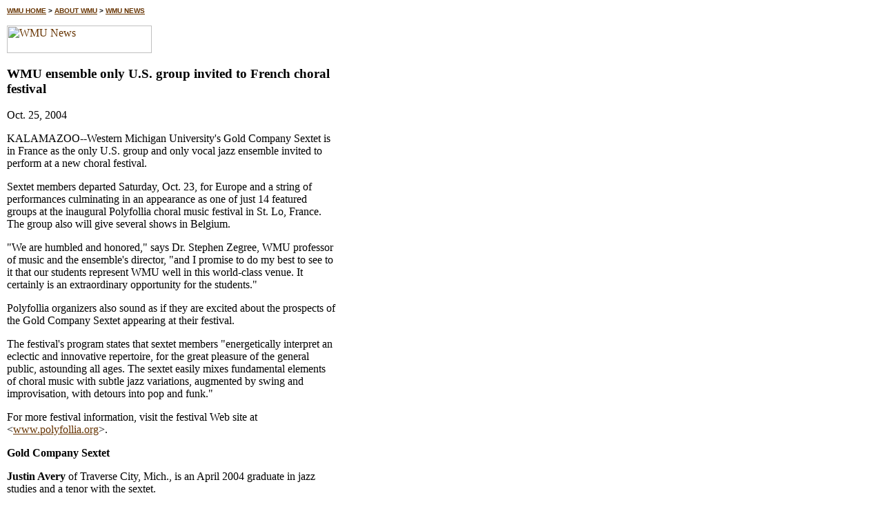

--- FILE ---
content_type: text/html; charset=UTF-8
request_url: https://legacy.wmich.edu/wmu/news/2004/10/074.html
body_size: 1729
content:
<HTML>  
<HEAD>
  <META NAME="GENERATOR" CONTENT="Adobe PageMill 3.0 Mac">
  <TITLE>WMU News - WMU ensemble only U.S. group invited to French choral festival</TITLE>
</HEAD>
<BODY BGCOLOR="#ffffff" LINK="#663300" ALINK="#663300" VLINK="#cc9933">

<P><TABLE WIDTH="480" BORDER="0" CELLSPACING="0" CELLPADDING="2">
  <TR>
    <TD WIDTH="100%">
      <P><B><FONT SIZE="-2" FACE="Helvetica"><A HREF="http://www.wmich.edu/">WMU
      HOME</A> &gt; <A HREF="http://www.wmich.edu/wmu/">ABOUT WMU</A>
      &gt; <A HREF="../../index.html">WMU NEWS</A></FONT></B></P>

      <P><A HREF="../../index.html"><IMG SRC="../../images/wmunews3.gif" WIDTH="210" HEIGHT="40" ALIGN="BOTTOM" BORDER="0" NATURALSIZEFLAG="3" ALT="WMU News"></A></P>

      <H3>WMU ensemble only U.S. group invited to French choral festival</H3>

      <P>Oct. 25, 2004</P>

      <P>KALAMAZOO--Western Michigan University's Gold Company Sextet
      is in France as the only U.S. group and only vocal jazz ensemble
      invited to perform at a new choral festival.</P>

      <P>Sextet members departed Saturday, Oct. 23, for Europe and
      a string of performances culminating in an appearance as one
      of just 14 featured groups at the inaugural Polyfollia choral
      music festival in St. Lo, France. The group also will give several
      shows in Belgium.</P>

      <P>&quot;We are humbled and honored,&quot; says Dr. Stephen Zegree,
      WMU professor of music and the ensemble's director, &quot;and
      I promise to do my best to see to it that our students represent
      WMU well in this world-class venue. It certainly is an extraordinary
      opportunity for the students.&quot;</P>

      <P>Polyfollia organizers also sound as if they are excited about
      the prospects of the Gold Company Sextet appearing at their festival.</P>

      <P>The festival's program states that sextet members &quot;energetically
      interpret an eclectic and innovative repertoire, for the great
      pleasure of the general public, astounding all ages. The sextet
      easily mixes fundamental elements of choral music with subtle
      jazz variations, augmented by swing and improvisation, with detours
      into pop and funk.&quot;</P>

      <P>For more festival information, visit the festival Web site
      at &lt;<A HREF="http://www.polyfollia.org/en/">www.polyfollia.org</A>&gt;.</P>

      <P><B>Gold Company Sextet</B></P>

      <P><B>Justin Avery</B> of Traverse City, Mich., is an April 2004
      graduate in jazz studies and a tenor with the sextet.</P>

      <P><B>Joe Beutel</B> of Fort Wayne, Ind., is a junior majoring
      in voice performance and sings bass with the sextet.</P>

      <P><B>Tim Bucholz</B> of Stevens Point, Wis., is a senior majoring
      in jazz studies and sings tenor with the sextet.</P>

      <P><B>Katie Campbell</B> of Valley Village, Calif., is an April
      2004 graduate in jazz studies and a soprano with the sextet.</P>

      <P><B>Nayanna Holley</B> of Los Angeles is a junior majoring
      in jazz studies and a soprano with the sextet.</P>

      <P><B>Jevin Hunter</B> of Detroit is a junior music major and
      drummer for the sextet.</P>

      <P><B>David Izard</B> of Summit, N.J., is a senior majoring in
      jazz studies and plays piano and saxophone for the sextet.</P>

      <P><B>Johnaye Kendrick</B> of San Diego is a senior majoring
      in jazz studies and sings alto with the sextet.</P>

      <P><B>Aaron Tully</B> of North Olmsted, Ohio, is a junior majoring
      in jazz studies and plays bass guitar for the sextet.</P>

      <P><B>Matt Warnock</B> of Sault Ste. Marie, Ontario, is a graduate
      student in music performance and plays guitar for the sextet.</P>

      <P><B>Media contact</B>: Mark Schwerin, 269 387-8400, <A HREF="mailto:mark.schwerin@wmich.edu">mark.schwerin@wmich.edu</A></P>

      <P>WMU News<BR>
      Office of University Relations<BR>
      Western Michigan University<BR>
      1903 W Michigan Ave<BR>
      Kalamazoo MI 49008-5433 USA<BR>
      269 387-8400<BR>
      www.wmich.edu/wmu/news
    </TD>
  </TR>
</TABLE></P>

<P><IMG SRC="/cgi-bin/Count.cgi?df=newz.dat&ft=0&dd=C&pad=N&negate=T" HEIGHT="15" ALIGN="BOTTOM">

</BODY>
</HTML>
